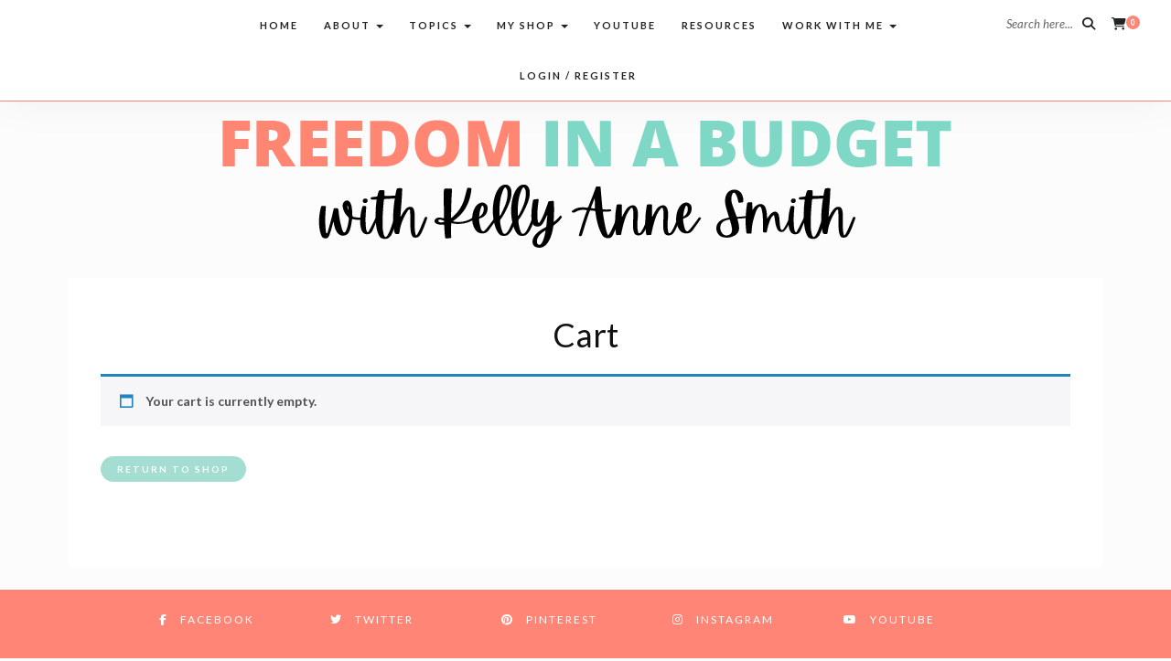

--- FILE ---
content_type: text/html; charset=utf-8
request_url: https://www.google.com/recaptcha/api2/aframe
body_size: 266
content:
<!DOCTYPE HTML><html><head><meta http-equiv="content-type" content="text/html; charset=UTF-8"></head><body><script nonce="sxomnnZbp-bT_H_DOu8bKQ">/** Anti-fraud and anti-abuse applications only. See google.com/recaptcha */ try{var clients={'sodar':'https://pagead2.googlesyndication.com/pagead/sodar?'};window.addEventListener("message",function(a){try{if(a.source===window.parent){var b=JSON.parse(a.data);var c=clients[b['id']];if(c){var d=document.createElement('img');d.src=c+b['params']+'&rc='+(localStorage.getItem("rc::a")?sessionStorage.getItem("rc::b"):"");window.document.body.appendChild(d);sessionStorage.setItem("rc::e",parseInt(sessionStorage.getItem("rc::e")||0)+1);localStorage.setItem("rc::h",'1769403375015');}}}catch(b){}});window.parent.postMessage("_grecaptcha_ready", "*");}catch(b){}</script></body></html>

--- FILE ---
content_type: text/css; charset=utf-8
request_url: https://freedominabudget.com/wp-content/themes/charlotte/css/main.css?ver=cc057d89d79ae724bba6a647d8b743ab
body_size: 9871
content:
/* 
Charlotte custom styles
*MAIN
*NAVIGATION
	*Main Menu
	*Dropdown
	*Menu Icons
*HEADER
	*Site Title
	*Header Slider
	*Promo Boxes
*CONTENT
	*Structure
	*Titles
	*Article
	*Blockquote
	*Thumbnail
	*Details
	*Tagcloud
	*Author Block
	*Navigation
	*Related Posts
	*Share Buttons
	*Animation
*WIDGETS
	*Common
	*Instagram
	*About Me
	*Recent Posts List
	*Caregory Recent Posts
	*Promo Post
	*Subscribe Form
	*Calendar
	*Footer
*ELEMENTS
	*Social Icons
	*Go top button
	*Search Form
	*Form Elements
	*Comments
*WOOCOMMERCE
	*Single
	*Tabs
	*Reviews
	*Buttons
	*Widgets
	*Account
	*Media Queries
*MEDIA QUERIES
*/


/*--------------- Jayme Custom --------------- */ 
.um-left .um-button {
    background: #a4ddd2 !important;
}

.um-left .um-button:hover {
    background: #ff8576 !important;
}

.go-top {
    z-index: 10000003;
}

.wpautoterms-footer {
    background-color: #ff8576;
    text-align: center;
}

.wpautoterms-footer a {
    color: #ffffff;
    font-size: 13px;
}

.navbar-nav>li {
    padding-right: 15px;
}

.yikes-easy-mc-form .yikes-easy-mc-submit-button {
    padding: 0 !important;
}

.wp-block-buttons .wp-block-button {
    display: inline-block;
    margin-right: 8px;
    width: 100%;
    margin-bottom: 15px;
}

.wp-block-buttons .wp-block-button .wp-block-button__link {
background-color: #a4ddd2 !important;
width: 100%;
padding: 0px 24px !important;
}

.wc-block-layout .wc-block-components-product-button .wc-block-components-product-button__button {
background-color: #a4ddd2 !important;
    padding: 0px 24px;
}

.wc-block-layout .wc-block-components-product-button .wc-block-components-product-button__button:hover {
background-color: #ff8577!important;
}

.formkit-form[data-uid="34fbad65d7"] .formkit-button > span, .formkit-submit > span {
    padding: 0px 24px !important;
}


/*--------------- MAIN --------------- */ 
	
html {
    width: 100%;
    height: 100%;
	margin:0;
	padding:0;
}
body {
    width: 100%;
	margin:0;
	padding:0;
	background:#fcfcfc;
		word-wrap: break-word;
	-ms-word-wrap: break-word;
}
img {
	max-width: 100%;
	height: auto;
}
p {
	padding: 5px 0;
}
a, .header-right .fa {
	-moz-transition:all .3s ease-in-out;
	-ms-transition:all .3s ease-in-out;
	-o-transition:all .3s ease-in-out;
	transition:all .3s ease-in-out;
}
iframe {
	width:100%; 
	border:none;
}
table {
    border-collapse: collapse;
    border-spacing: 0;
    line-height: 2;
    margin: 0 0 20px;
    width: 100%;
}
h1, .h1, h2, .h2, h3, .h3 {    
	margin-top: 5px;
    margin-bottom: 5px;
}
.aligncenter {
	text-align: center;
    margin: 0 auto;
	display:block;
}
.alignleft, .left {
	display: inline;
	float:left;
	margin-right:25px;
}
.alignright, .right {
	display: inline;
	float:right;
	margin-left:25px;
}
.screen-reader-text {
	clip: rect(1px, 1px, 1px, 1px);
	position: absolute !important;
	height: 1px;
	width: 1px;
	overflow: hidden;
}
.screen-reader-text:focus {
	background-color: #f1f1f1;
	border-radius: 3px;
	box-shadow: 0 0 2px 2px rgba(0, 0, 0, 0.6);
	clip: auto;
	color: #21759b;
	display: block;
	font-size: 0.875rem;
	font-weight: bold;
	height: auto;
	left: 5px;
	line-height: normal;
	padding: 15px 23px 14px;
	text-decoration: none;
	top: 5px;
	width: auto;
	z-index: 100000; 
}
.wp-caption {
	border: none;
	margin-bottom: 15px;
	max-width: 100%;
}
.wp-caption img[class*="wp-image-"] {
    display: block;
    margin: 0 !important;
    width: 100%;
}
.wp-caption-text {
	text-align: center;
}
.wp-caption .wp-caption-text {
	margin: 0;
}
.bypostauthor,
.sticky {
	display:block;
}
.btn-default {
	border:none;
}
.no-padding {
	padding:0 !important;
}
.centered {
	text-align:center;
}
.loader-body {
	position: fixed;
	display:none;
	left: 0px;
	top: 0px;
	width: 100%;
	height: 100%;
	z-index: 10001;
	background: #fff url(../img/circle.gif) 50% 50% no-repeat;
}
.clear-block {
	clear:both;
}
/*--------------- NAVIGATION ---------------*/
/* Main Menu */

.wpautoterms-footer {
    background-color: #ff8576;
    text-align: center;
}

.admin-bar .is-sticky  .top-main-menu  {
  top: 32px !important;
}
.top-main-menu  {
    min-height: 55px;
	line-height:51px;
	z-index:10000;
	box-shadow: 0 0 50px 0 rgba(0,0,0,0.05);
}
.is-sticky,
.is-sticky .top-main-menu {
	min-height:55px;
	width:100%;
}
.navbar-collapse .collapse .in {
	z-index:9999;
}
.navbar-toggle .fa {
    font-size: 16px;
	line-height:55px;
}
.navbar-nav > li {
    display: inline-block !important;
	float:none !important; 
	padding-right:15px !important;
}
.navbar-nav > li > a {  
	padding: 0px 5px;
    text-transform: uppercase;
	line-height:55px !important;
}
/* Dropdown */
.dropdown-menu {
	left:-1px;
}
.dropdown-menu li {	
	width:160px;
}
.dropdown-menu > li > a {
	display: block;
	clear: both;
	white-space: normal;
	padding: 12px !important; 
	letter-spacing:0;
}
.dropdown-menu > li:last-child > a {
	border-bottom:none;
}
.dropdown .fa {
	padding-left:5px;
}
/* Menu Icons */
.header-left,
.header-right {
	text-align:center;
	line-height:51px;
	height:55px;
	overflow:hidden;
}
.top-header-social .social-icons a {
    font-size: 16px;
}
.top-header-social a.social-icon {
	float: left;     
    width: 25px;
    margin-right: 10px;
}
.top-search-button {
	margin-right:15px;
}
.mobile-search-icon {
	display:none !important;
}
.search-icon-title {    
	font-style: italic;
    padding-right: 10px; 
	font-size: 13px;
	opacity:0.7;
}
.cart-contents {
	position:relative;
}
.cart-contents .fa {
	margin-right:15px;
}
.top-shop-count {
	font-size: 9px;
    color: #fff;
    width: 15px;
    height: 15px;
    line-height: 15px;
    text-align: center;
    border-radius: 50%;
    position: absolute;
    top: 0px;
    right: 0px;
    font-family: Open Sans;
    font-weight: bold;
}
/*--------------- HEADER ---------------*/
/* Site Title */
.header-wrapper {
	position:relative;
	padding-bottom:0px;
	background:none;
}
.site-description {    
    width: auto;
    display: inline-table;
}
.header-image img {
	width:100%;
}
/* Header Slider */
.wrapper-slider-content {
	display:none; -moz-transition:all .3s ease-in-out;
	-ms-transition:all .3s ease-in-out;
	-o-transition:all .3s ease-in-out;
	transition:all .3s ease-in-out;}
.wrapper-slider-content.owl-loaded {
	display:block; -moz-transition:all .3s ease-in-out;
	-ms-transition:all .3s ease-in-out;
	-o-transition:all .3s ease-in-out;
	transition:all .3s ease-in-out;}
.wrapper-classic-content {padding:0 35px;}
	
#home_carousel3 .owl-item .slide-overlay {
	background:rgba(255,255,255,0.3)
}
#home_carousel3 .owl-item.active.center .slide-overlay {
	background:rgba(0,0,0,0.3)
}
#home_carousel3  .owl-item.active.center .slide-overlay:hover {
	background:rgba(0,0,0,0.6)
}
.owl-item .slide-overlay {
	background:rgba(0,0,0,0.3)
}
.owl-item .slide-overlay:hover {
	background:rgba(0,0,0,0.6)
}
#home_carousel .owl-item   .item-image{    
	max-height: 580px;
    overflow: hidden;
}
.item-block {  
	height: 100%;
    display: table;
    vertical-align: middle;
    position: relative;
    z-index: 3;
    margin: 0 auto;
}
#home_carousel .item-block { 
max-width:60%;
}
#home_carousel2 .item-block {
	max-width:70%;
}
#home_carousel3 .item-block { 
	max-width:80%;
}
#home_carousel4 .item-block { 
	max-width:80%;
}
.item-desc  .post-content {  
	width: 100%;
    margin: 0px auto;
}
.owl-item   .item-image{    
	max-height: 580px;
    overflow: hidden;
}
#home_carousel .item-desc  .post-content {  
    padding: 35px 50px;
}
#home_carousel2 .item-desc  .post-content {
	 padding: 25px 50px;
}
#home_carousel3 .item-desc  .post-content,
#home_carousel4 .item-desc  .post-content {  
    padding: 20px 20px;
}
.slide-overlay {
	position:absolute;
	width:100%;
	padding:0px;
	top: 0px;
	right: 0px;
	bottom: 0px;
	bottom: 0px;
	opacity:1;
	overflow:hidden;
	content: '';
	-webkit-transition:all .5s ease-in-out;
	-moz-transition:all .5s ease-in-out;
	-ms-transition:all .5s ease-in-out;
	-o-transition:all .5s ease-in-out;
	transition:all .5s ease-in-out;
}
 .item-desc  {     
	vertical-align: middle;
	display: table-cell;  
    padding: 0 15px;
}
.slider-entry-title {    
	margin: 5px 0 20px;
}
.header-slider .read-more {
	margin-bottom:0;
}
.header-slider .slider-entry-title a, 
.header-slider .entry-cat a {
	color:#fff;
}
.owl-prev, .owl-next {
    font-size: 18px;
    width: 40px;
    height: 40px;
    text-align: center;
    position: absolute;
    top: 50%;
    margin-top: -20px;
    line-height: 38px;
    color: inherit;
}
.owl-prev {
	left:35px;  
	-webkit-transition: left 500ms;
    -moz-transition: left 500ms;
    -ms-transition: left 500ms;
    -o-transition: left 500ms;
    transition: left 500ms;
}
.owl-next {
	right:35px;  
	-webkit-transition: right 500ms;
    -moz-transition: right 500ms;
    -ms-transition: right 500ms;
    -o-transition: right 500ms;
    transition: right 500ms;
}
.owl-carousel:hover .owl-prev {
    left:50px;
}
.owl-carousel:hover .owl-next {
    right:50px;
}
.owl-nav .fa {
    margin-right: 0px;
}
.owl-dots {
	margin-top:15px;
}
 .owl-dot {
    width: 10px;
    height: 10px;
	display: inline-block;
	margin-right:10px;
	margin-top:15px;
	border-radius:50%;
	background:rgba(0,0,0,0.6);
 }
/* Promo Boxes */
.info-blocks-item .item-desc  .post-content {   
	padding: 5px 35px;
	background:#fff;
	border-radius:25px;
}
.info-blocks-item  .slide-overlay {
	background:rgba(0,0,0,0.2)
}
.info-blocks-item {
	position:relative;
	overflow:hidden;
}
.info-blocks-item h3 {    
	text-transform: uppercase;
}
/*--------------- CONTENT ---------------*/
/* Structure */
.main-container {
	margin-bottom:25px;
}
.header-right .input-group-btn,
.related-thumb .owl-controls,
.top-header-social span {
	display:none;
}
.navbar-nav,
.related-title, 
.comment-reply-title, 
.widget-title,
.comments-title,
.null-instagram-feed .clear,
.widget_calendar table,
.charlotte_social p,
.go-top,
.aboutme-widget,
.owl-controls,
.adv-before-container,
.adv-after-container,
.entry-thumbnail,
.page-title
 {
	text-align:center;
}
.widget-title, 
.related-title, 
.comment-reply-title, 
.commentlist .comments-title,
.relatedposts,
.title-header,
.adv-before-container,
.adv-after-container,
.error-404, 
.comment-respond, 
.commentlist, 
.single-related 
.previous_posts_link, 
.next_posts_link,
.comment,
.archive-author-block {
	 margin-bottom:25px;
}
.owl-prev, 
.owl-next {
	background:#fff;
}
.comment-respond, 
.commentlist, 
.single-related {
	padding-top:25px !important;
}
.subscribe-widget-container {
	margin-bottom:50px; 
}
.header-slider, 
.header-image, 
.info-blocks,
.no-result {
	 margin-bottom:60px;
}
/* Titles */
.entry-title {
	padding:5px 0 !important;
}
.entry-title a, .entry-title  {
	-ms-word-wrap: break-word;
	word-wrap: break-word;
	margin:0px 0 6px;
}
.widget-title {
	padding:12px 0; 
	position: relative; 
}
.title-header {
	position: relative; 
	padding:15px 0 10px; 
}
.tags-title {
    padding: 5px 15px;
    margin: 0px 10px 10px 0px;
    display: inline-block;
    color: inherit;
    border-radius: 0;
    color: #fff;
}
.related-title, 
.comment-reply-title, 
.commentlist .comments-title  {
	position: relative; 
	padding:5px; 
}
.widget-title h3, 
.relatedposts h3, 
.comment-reply-title,
.commentlist .comments-title  { 
	text-transform:uppercase;
	margin:0;
}
/* Article */
article.blog {
	margin-bottom:35px;
}
article.blog  p {
	padding:0 0 10px;
}
.full-content {    
	text-align: initial;
}
.single .col-md-10 article .single-entry-thumbnail img {
	width:100%;
}
article.has-post-thumbnail .post-content-block {
	padding-top:35px;
}
article.has-post-thumbnail .post-header  {
	padding:35px 15px 10px ;
}
.single  .post-header  {
	padding:0px 15px 15px !important;
}
.blog .entry-content {
	padding:0 10px;
}
.single-entry-content {
	margin-bottom:45px;
}
.single .entry-content p {
	margin-bottom:15px;
}
.single-entry-content h1, .comm-text h1,
.single-entry-content h2, .comm-text h2,
.single-entry-content h3, .comm-text h3,
.single-entry-content h4, .comm-text h4,
.single-entry-content h5, .comm-text h5,
.single-entry-content h6, .comm-text h6 {
	font-style:normal; 
	font-family: inherit;
	letter-spacing: 1px;
}
.single-entry-content h1, .comm-text h1 {
	font-size:34px; 
	line-height:44px;
}
.single-entry-content h2, .comm-text h2 {
	font-size:28px; 
	line-height:38px;
}
.single-entry-content h3, .comm-text h3 {
	font-size:24px; 
	line-height:34px
}
.single-entry-content h4, .comm-text h4 {
	font-size:18px; 
	line-height:28px;
}
.single-entry-content h5, .comm-text h5 {
	font-size:16px; 
	line-height:26px;
}
.single-entry-content h6, .comm-text h6{
	font-size:15px; 
	line-height:24px;
	
}
/*  --------- List  */
.content-list-block {
	padding:0 0 0 35px !important;
}
.content-list header {
	padding-bottom:5px;
}
/*  --------- Grid  */
#content .blog.col-md-6:nth-of-type(2n+1),
#content .blog.col-md-4:nth-of-type(3n+1) {
	clear:both;
}
/* --------- Sticky Post*/ 
.post-sticky-icon, 
.post-sticky-label,
.blog.sticky.has-post-thumbnail .post-sticky-label {
	display:none;
}
.blog.sticky.has-post-thumbnail .post-sticky-icon,
.blog.sticky .post-sticky-label {
	display:block;
}
.post-sticky-label {margin-top:15px;margin-bottom:15px;}
.post-sticky-icon span,
.post-sticky-label span {
    color: #fff;
	padding: 5px 15px;
    letter-spacing: 1px;
    font-size: 12px;
    font-weight: bold;
    font-family: Raleway;
}
.post-sticky-icon {
	margin-top: 35px;
    margin-right: -39px;
	position: absolute;
    top: 0;
    right: 0;
	-webkit-transform: rotate(90deg);
	-moz-transform: rotate(90deg);
	-ms-transform: rotate(90deg);
	-o-transform: rotate(90deg);
	transform: rotate(90deg);
}
/* --------- Gallery Post*/
article .gallery {
	padding:15px;     
	font-size: 12px;
}
article .gallery {
	padding:15px;
}
.gallery .gallery-item {
    margin-top: 0px !important;
	padding: 5px;
}
.gallery img {
    border: none !important;
}
.gallery-caption, .wp-caption-text {
	background:#eee;
	border-top:none;
    padding: 5px;
	font-size: 12px;
	font-style:italic;
}
.single-format-gallery .gallery {
	display:none !important;
}
/* Blockquote */
article p img,
.quote-source {
	padding:15px 0;
}
blockquote p {
	margin-bottom:0 !important;
	font-family:Droid Serif;
	font-style:italic;
}
blockquote {    
    padding: 25px; 
	margin:25px;
	 quotes: "\201C""\201D""\2018""\2019";
}
blockquote, .quote-source {
    font-size: 15px;
    line-height: 30px;
}
blockquote p {
	margin-left:40px;
}
blockquote:before {
	content: open-quote;
    font-family: FontAwesome;
    position: absolute;
    font-size: 56px;
    margin-top: 18px;
}
.quote-source	{    
	font-family: Droid Serif;
    font-style: italic;
    font-size: 18px;
    line-height: 32px;
}
/* Thumbnail */
.entry-thumbnail {
    display: block;
    position: relative;
    overflow: hidden;
}
.entry-thumbnail  img {
	height: auto;
    max-width: 100%;
	vertical-align: middle;
}
.blog-post-carousel img {
	width:100% !important;
}
.blog .entry-thumbnail img {
	-webkit-transition:all .5s ease-in-out;
	-moz-transition:all .5s ease-in-out;
	-ms-transition:all .5s ease-in-out;
	-o-transition:all .5s ease-in-out;
	transition:all .5s ease-in-out;
}
.blog .entry-thumbnail img:hover  {
	-webkit-transform:scale(1.05); 
    -moz-transform:scale(1.05); 
    -ms-transform:scale(1.05); 
    -o-transform:scale(1.05); 
     transform:scale(1.05);
}
.single .post_format-post-format-video .entry-thumbnail-standard,
.single .post_format-post-format-audio .entry-thumbnail-standard,
.single .post_format-post-format-gallery .entry-thumbnail-standard
{display:none}
/* Details */
.post-format-icon {    
	position: absolute;
    top: 15px;
    right: 15px;
    color: #fff;
	width: 35px;
    height: 35px;
    line-height: 35px;
	font-size:12px;
	background:rgba(0,0,0,0.3);
	border-radius:50%;
}
.entry-meta  {
	margin-bottom:10px;
}
.entry-cat {
	line-height:12px;
}
.entry-cat a {
	margin-bottom:3px;
    display: inline-block;
    text-transform: uppercase;
}
.entry-cat a:after {
    content: '/';
    margin-left: 3px;
}
.entry-cat a:last-child:after {
	content:none;
}
.blog .post-details  {
	margin-bottom:0px;
	margin-top:25px;
}
.blog .post-details .post-details-comm {
	text-align:left; 
	line-height:32px;
	    padding-bottom: 0 !important;
}
.post-details .post-details-comm {
	text-align:left; 
}
.post-details .post-details-comm span {
	margin:0;
}
.post-details .count-post-view .fa-eye {
	margin-left:15px;
}
.single .author-block, #post-nav, 
.single .post-details  {
	margin-bottom:25px;
	margin-top:0
}
.wrapper-archive-block .author-block {
	margin-bottom:25px;
}
.count-post-view {
	text-align:right;
}
.read-more {
	margin:15px 0 25px;
}
.read-more a {
    text-transform: uppercase;
    padding: 10px 18px;
	color:#fff !important;
    border-radius: 30px;
}
.signature-block img {
	padding-top:10px;
}
/* Tagcloud */
.tags-title {
	color:#fff !important;
	font-weight: bold;
    letter-spacing: 1px;
}
.widget .tagcloud a , .tagcloud a,  .tags-title {
	padding: 2px 15px;
	display: inline-block;
	color: inherit;
	background:#f3f3f3;
	font-size:12px !important;
}
.widget .tagcloud a {
    margin: 0px 5px 10px 0px;
    border-radius: 25px;
}
.tagcloud a,  .tags-title {
    margin: 0px 10px 10px 0px;
}
/* Author Block */
.author-block {
    padding: 15px;
}
.authorbox {
    padding: 15px;
    border: 1px solid #e7e7e7;
}
.authorbox h2 {
	margin:5px 0;
}
.bypostauthor cite span {
	color: #fff;
	background-image: none;
	border-radius: 2px;
	box-shadow: none;
	padding: 0;
}
.author-label {  
    font-size: 9px;
    color: #fff;
    padding: 2px 7px;
    letter-spacing: 1px;
    border-radius: 2px;
	font-family: Lato;
    font-weight: bold;
}
p.authordescription {
	margin-bottom:0 !important;
}
/* Navigation */
#post-nav {
	position: relative; 
	letter-spacing:0 !important;
}
#post-nav h6 {
	margin:0;
}
#post-nav p {padding:0}
#post-nav .meta-nav {
	font-weight:bold;
}
.blog-nav {
	padding:0 15px;
}
.wp-pagenavi {
    text-align: center;
    width: 100%;
    display: block;
	margin-bottom:25px;
}
.page_navi .fa {
	margin:0;
}
.blog-nav, .comments-nav {
	padding-bottom:15px;
	text-align:center;
	line-height: 45px;
	position:relative;
	clear:both;
}
.post-previous a, .post-next a  {
	font-family: Droid Serif;
	font-style:italic;
	font-size:13px;
	word-wrap: break-word;
	-ms-word-wrap: break-word;
}
.post-previous {
	text-align:left;
}
.post-next {
	text-align:right;
}
.prev.page-numbers,
.next.page-numbers {
	border:none;
}
.post-previous a, 
.post-next a, 
.page-numbers li span { 
	font-weight: normal;
}
.previous_posts_link, 
.next_posts_link {
	line-height:38px;
    text-align: center;  
}
.previous_posts_link a:hover, 
.next_posts_link a:hover {
	color:#fff ;
}
.previous_posts_link a, 
.next_posts_link a,
.pages-nav a,
.wp-pagenavi .current {
	color:#fff;
}
.wp-pagenavi a, a.page-numbers, 
span.page-numbers.dots  {
	padding: 10px 15px;
    margin: 0 3px 5px;
	font-weight:bold;
	border-radius:50%;
}
.pages-nav a {
	padding: 5px 10px;
}
.wp-pagenavi .current, 
.page-numbers.current { 
	padding: 10px 15px;
	border-radius:50%;
}
/* Related Posts */
.relatedposts {
	margin-left: -15px;
    margin-right: -15px;
}
.relatedposts header {
	padding: 15px 0;
}
.relatedposts h4 {
	margin-top:0;
}
/* Share Buttons */
.charlotte-social-sharing {font-size:13px;}
.single .charlotte-social-sharing span {
	display:none
}
.single .charlotte-social-sharing {
    margin: 0px;
    text-align: center;
    padding: 10px 0;
}
.single .charlotte-link {
    font-size: 13px;
    display: inline-block;
    margin-right: 15px;
    width: 40px;
    height: 40px;
    line-height: 40px;
    border-radius: 50%;
    text-align: center;
    color: #fff !important;
}
.charlotte-social-sharing {
    margin: 0px;
	text-align: right;
}
.charlotte-social-sharing span {
  font-size: 14px;
	padding-right:12px;
	color:#111;
}
a.charlotte-link {
    font-size: 13px;
    display: inline-block;
    background: #f2f2f2;
    margin-right: 10px;
    width: 32px;
    height: 32px;
    line-height: 32px;
    border-radius: 50%;
    text-align: center;
}
.charlotte-link:last-child {
	margin-right:0 !important;
}
.pin-share-post-overlay {	
	position:absolute; 
	padding:0px;
	top: 15px;
	left: 15px;
	color:#fff;
	opacity:0;
	overflow:hidden;
	content: '';
	-webkit-transition:all .5s ease-in-out;
	-moz-transition:all .5s ease-in-out;
	-ms-transition:all .5s ease-in-out;
	-o-transition:all .5s ease-in-out;
	transition:all .5s ease-in-out;
}
.pin-share-post-overlay .charlotte-pin-overlay {
	width:45px; 
	height:45px; 
	line-height:48px; 
	border-radius:50%; 
	text-align:center;
}
.charlotte-pin-overlay a {
	font-size:16px; 
	color:#fff !important;
}
.charlotte-pin-overlay a .fa {
	margin-right:0px;
}
.charlotte-pin-overlay:hover {	
	-webkit-transition:all .5s ease-in-out;
	-moz-transition:all .5s ease-in-out;
	-ms-transition:all .5s ease-in-out;
	-o-transition:all .5s ease-in-out;
	transition:all .5s ease-in-out;
}
.entry-thumbnail:hover .pin-share-post-overlay {
	opacity:1;
	-webkit-transition:all .5s ease-in-out;
	-moz-transition:all .5s ease-in-out;
	-ms-transition:all .5s ease-in-out;
	-o-transition:all .5s ease-in-out;
	transition:all .5s ease-in-out;
}
/* Animation */
.animated{
	-webkit-animation-fill-mode:both;
	-moz-animation-fill-mode:both;
	-ms-animation-fill-mode:both;
	animation-fill-mode:both;
	-webkit-animation-duration:1s;
	-moz-animation-duration:1s;
	-ms-animation-duration:1s;
	animation-duration:1s;
}
.fadeInUp {
-webkit-animation-name: fadeInUp;
-moz-animation-name: fadeInUp;
animation-name: fadeInUp;
}
@-webkit-keyframes fadeInUp {
0% {
opacity: 0;
-webkit-transform: translateY(20px);
} 100% {
opacity: 1;
-webkit-transform: translateY(0);
}
}
@-moz-keyframes fadeInUp {
0% {
opacity: 0;
-moz-transform: translateY(20px);
}
100% {
opacity: 1;
-moz-transform: translateY(0);
}
}
@keyframes fadeInUp {
0% {
opacity: 0;
transform: translateY(20px);
}
100% {
opacity: 1;
transform: translateY(0);
}
}
/*--------------- WIDGETS ---------------*/
/* Common */
.widget {   
    padding-bottom: 10px;
	margin-bottom:35px;
}
.subscribe-widget-container .widget:last-child	{
	margin-bottom:0 !important;
	padding-bottom:0 !important;
}
.subscribe-widget-container .charlotte_custom_widget.widget
{
	margin:15px 0 25px;
}
.widget-title {
    text-transform: uppercase;
}
.widget ul {
	list-style:none;
	padding:0;
	margin:0;
}
.widget ul li {
	padding: 10px 15px;
}
.widget ul li:last-child {
	border-bottom:none;
}
.widget form {
	margin:0;
	width:100%;
	display:inline-block;
}
.widget ul li:nth-child(2n) {
    background: #f2f2f2;
}
.cat-item {
    color: #868686;
}
.cat-item a {
	font-weight:initial;
}
.subscribe-widget-container .row#recent-post-widget-overlay{
	margin-left:-15px;
	margin-right:-15px;
}
.row#recent-post-widget-overlay,
.row#recent-categories-list {
	margin-left:0px;
	margin-right:0px;
}
.widget.widget_nav_menu ul li {
    padding: 10px 0;
    text-transform: uppercase;
}
/* Instagram */
.woocommerce .instagram-widget-container {display:none}
.instagram-widget-container .widget-title {
	background:#f3f3f3;
}
.instagram-widget-container .widget-title h3 {
	font-size:14px !important;
}
.instagram-widget-container {
    padding: 0;
    margin-bottom: 0px;
}
.instagram-widget-container .widget {
	margin-bottom:0px;
	padding-bottom:0;
}
.instagram-widget-container .widget-title {
	margin-bottom:0;
	    padding: 20px 0;
}
.instagram-pics{
	width:100%;
	display:inline-block;
	margin:0;
}
.instagram-pics li {
	display:inline-block;
	border-bottom:none !important;
}
.instagram-size-thumbnail li {
	width: 8.33333333333333%;
}
.instagram-size-small li {
	width: 12.5%;
}
.instagram-size-large li {
	width: 33.3%;
}
.instagram-size-original li {
	width: 100%;
}
.null-instagram-feed ul li {
	padding:0px;
}
.null-instagram-feed {
	position:relative;
}
.null-instagram-feed p.clear a	{
    text-transform: uppercase;
    letter-spacing: 1px;
    font-weight: bold;
}
.null-instagram-feed p.clear {
	background: #fff;
    position: absolute;
    left: 50%;
    width: 200px;
    margin-left: -100px;
    z-index: 99999;
    top: 52%;
	padding: 7px 0;
}
/* About Me */
.aboutme-content {
	position:relative;
	padding:0 5px;
}
.aboutme-content p {
	padding:15px 0;
}
.aboutme-image {
	padding: 0px;
	border-radius:50%;
	margin-bottom:5px;
}
/* Recent Posts List */
.charlotte-list-post.col-md-12, 
.charlotte_recent .col-md-12 {
	padding:0 !important;
	line-height: 20px;
}
.recent-post-thumb, 
.post-thumbnail {
	position:relative;
}
.recent-posts-list-title {
	padding-top:10px;
}
.desc-list-post {        
	margin-bottom:10px;
}
.charlotte-list-post.col-md-12:last-child .desc-list-post {
	margin-bottom:0;
	border-bottom:none;
}
.recent-post-thumb img {
	width: 90px;
    float: right;
    margin-left: 15px;
    margin-bottom: 15px;
    border-radius: 50%;
}
.recent-post-thumb .count {
    top: 0;
    color: #fff;
    font-weight: bold;
    height: 30px;
    text-align: center;
    width: 30px;
    position: absolute;
    line-height: 24px;
    right: 0;
    z-index: 9999;
    font-size: 12px;
    border-radius: 50%;
    border: 3px solid #fff;
}
/* Caregory Recent Posts*/
.charlotte_recent_posts.charlotte_custom_widget {
	margin-bottom:15px;
}
.recent-post-overlay {
	margin-bottom:15px;
}
#recent-post-widget-overlay .related-overlay {
    bottom: 0;
    right: 0;
    left: 0;
    text-align: center;
    position: relative;
    margin: 0 auto;
}
.related-overlay {
	padding:15px 15px 10px;
}
.no-thumb {
	margin-bottom:35px;
}
.charlotte_recent_posts .col-md-12 {
	padding:0;
}
.col-md-12.recent-post-overlay:last-child {
	margin-bottom:0;
}
.item-desc-post h4 {
	margin:0;
}	
/* Promo Post */
.promo-post-overlay {
	position:relative;
}
.promo-post-overlay  .slide-overlay	{   
	background: rgba(255,255,255,0.4);
}
.promo-post-overlay h2 {
	font-size:26px; 
	line-height:32px;
}
.promo-post-overlay .read-more {
	margin-bottom:0;
}
/* Subscribe Form */
.mc4wp-form {    
    padding: 30px 25px;
}
.mc4wp-form input, 
.mc4wp-form select, 
.mc4wp-form textarea {
	background:#fff;
}
.mc4wp-form  h1, 
.mc4wp-form  h2, 
.mc4wp-form  h3,
.mc4wp-form  h4,
.mc4wp-form  h5,
.mc4wp-form  h6    {
	margin:0px;
	font-size:16px;
	letter-spacing:1px;
}
.mc4wp-form  p {
	margin:0px;
	padding:0px;
}
/* Calendar */
.widget_calendar table {
	width:100%;
}
.widget_calendar caption,
.widget_calendar table td {
	padding:5px 0;
}
/* Footer */
.footer {
	padding:35px 0;
}
.footer .widget:last-child {
	margin-bottom:0;
}
.footer .col-md-12 .widget_nav_menu .menu  li {
	display:inline-block;    
	text-transform:uppercase; 
	padding: 5px 25px 0;
}
.footer-logo img {
    margin-bottom: 50px;
    margin-top: 35px;
}
.copyright {
    background: #ff8576 !important;
    color: #ffffff;
}
.copyright p {
	padding:10px 0px;
}
/*------------- ELEMENTS ------------*/
/* Social Icons */
.social-icon-slug {
	display:none;
}
.widget .social-icons {
	font-family:Open Sans;
	text-align:center;
}
.widget .social-icons a {
	background:#e7e7e7; 
	font-size:16px;
}
.follow-desc {
	margin-bottom:10px;
	padding-top:0;
}
.social-icons p {
	margin:0;     
	padding: 0;
	display:inline-block;
}
.social-icon .fa {
	margin:0;
}
.widget a.social-icon {
	display: inline-block;
    padding: 0;
	width: 45px;
    height: 45px;
    line-height: 45px;
    margin:7px 3px;
	    border-radius: 50%;
}
.widget a.social-icon::last-child {
	margin-right:0;
}
.widget  .social-icons a {
    text-transform: uppercase;
}
.footer-social-block {
	height: 65px;
    line-height: 65px;
	font-size: 12px;
	background: #ff8576
}
.footer-social-block .social-icon-slug {
	letter-spacing: 2px;
	text-transform: uppercase;
}
.footer-social-block .social-icon .fa {
	float:left; 
	padding-right:15px;
	line-height: 65px;
}
.footer-social-block .social-icons a {
	color:#ffffff;
}
/* Go top button */
.go-top {
	position: fixed;
	bottom: 1.9em;
	z-index:10000;
	text-decoration: none;
	color: #ffffff;
	font-size: 12px;
	width:4em;
	height:4em;
	line-height:4em;
	display: none;
	right:5%;
	border-radius:50%;
}
.go-top .fa { 
	margin-right:0;
}
.go-top:hover {border:none}
/* Search Form*/
.full-screen-search,
.full-screen-search button,
.full-screen-search button.close,
.full-screen-search form,
.full-screen-search form div,
.full-screen-search form div input,
.full-screen-search form div input.search {
    font-family: Arial, sans-serif;
    background:none;
    border:0 none;
    border-radius:0;
    -webkit-border-radius:0;
    -moz-border-radius:0;
    float:none;
    font-size:100%;
    height:auto;
    letter-spacing:normal;
    list-style:none;
    outline:none;
    position:static;
    text-decoration:none;
    text-indent:0;
    text-shadow:none;
    text-transform:none;
    width:auto;
    visibility:visible;
    overflow:visible;
    margin:0;
    padding:0;
    line-height:1;
    box-sizing:border-box;
    -webkit-box-sizing:border-box;
    -moz-box-sizing:border-box;
    -webkit-box-shadow:none;
    -moz-box-shadow:none;
    -ms-box-shadow:none;
    -o-box-shadow:none;
    box-shadow:none;
    -webkit-appearance:none;
    transition: none;
    -webkit-transition: none;
    -moz-transition: none;
    -o-transition: none;
    -ms-transition: none;
}
.full-screen-search {
    display: none;
    position: fixed;
    z-index: 999998;
    top: 0;
    left: 0;
    width: 100%;
    height: 100%;
    background: rgba(0,0,0,0.4);
}
.full-screen-search form {
    position: relative;
    width: 100%;
    height: 100%;
}
.full-screen-search button.close {
    position: absolute;
    z-index: 999999;
    top: 35px;
    right: 35px;
    font-size: 30px;
    font-weight: 300;
    color: #fff;
    cursor: pointer;
}
.full-screen-search form div {
    position: absolute;
    width: 50%;
    height: 100px;
    top: 50%;
    left: 50%;
    margin: -50px 0 0 -25%;
}
.full-screen-search form div input::-webkit-input-placeholder { 
    font-family: Arial, sans-serif;
    color: #ccc;
}
.full-screen-search form div input:-moz-placeholder { 
    font-family: Arial, sans-serif;
    color: #ccc;
}
.full-screen-search form div input::-moz-placeholder { 
    font-family: Arial, sans-serif;
    color: #ccc;
}
.full-screen-search form div input:-ms-input-placeholder { 
    font-family: Arial, sans-serif;
    color: #ccc;
}
.full-screen-search form div input {
    width: 100%;
    height: 100px;
    background: #eee;
    padding: 20px;
    font-size: 40px;
    line-height: 60px;
}
/* Form Elements*/
input, button, select, textarea {
    line-height: 45px;
    height: 45px;
    padding: 0 15px;
	background: #f7f7f7;
	color:#636363
}
button, button:focus, button:active  {
	background: none;
	border: none;  
	outline: none; 
	width: auto;
}
input[type="radio"], input[type="checkbox"] {
    height: inherit;
    width: initial;
    margin-top: 10px;
}
html input[type="button"], 
input[type="reset"], 
input[type="submit"],
button[type="submit"] {
	font-family: Lato;
    -webkit-appearance: button;
    cursor: pointer;
	color:#fff;
	width:100%;
    text-transform: uppercase;
    height: 45px;
    letter-spacing: 1px;
    font-size: 12px;
	border:none;
	font-weight:bold;
	border-radius:35px;
	-moz-transition:all .3s ease-in-out;
	-ms-transition:all .3s ease-in-out;
	-o-transition:all .3s ease-in-out;
	transition:all .3s ease-in-out;
}
#searchsubmit {
	width:100%;
}
form, form p {
	margin:0 auto;
}
form textarea {
	margin:10px 0;
	height:150px;
	border:none;
	width:100%;
	outline: none;
	padding:15px;
}	
input {
  font-weight: 300;
  width: 100%;
  padding-left: 7px;
  font-size: 14px;
  margin: 5px 0;
}
input:focus {
  outline: none;
  box-shadow: none;
}
label {width:100%}
.twitter-tweet {
	margin-top:0 !important;
}
/* Comments */
form.comment-form  input, 
form.comment-form textarea {
	background:#f7f7f7; 
}
.form-group.row {    
	margin-right: -15px;
    margin-left: -15px;
} 
.form-group {
	margin-bottom:0;
}
.comment-reply-link {
  text-decoration:underline;
  letter-spacing:1px;
}
.comment-reply-title small {
	font-size: 9px;
    font-weight: bold;
}
#comments .comment-navigation {
	margin-bottom: 0;
}
#comments .comment-navigation-below {
	margin-bottom: 20px;
	margin-top: 15px;
}
#submit {
	width:auto;
	padding: 0 25px;
}
 #reply-title, #comments {    
    margin: 0 auto 15px;
}
.comments {    
	padding-bottom: 15px !important; 
}
.comm-replay {text-align:right;}
ul.commentlist-block   {
	list-style: none;
	padding: 0;
	margin-bottom:0
}
.comment-single {
	margin-bottom:15px; 
	padding:15px 0;
}
.commentlist-block .children .comment {
	padding: 15px 15px 0;
	border-bottom:none;
}
.comment:last-child, .comment-single:last-child {
	margin-bottom: 0;
    border-bottom: none;
}
.comment-author {
	float: left;
    display: table-cell;
    width: 80px;
    margin-right: 20px;
}
.comm-meta h6 {
	display:inline-block; 
	margin:0;
}
h6.com-author {
    text-transform: uppercase;
    letter-spacing: 1px;
	padding-right:7px;
}
time {    
	font-size: 13px;
}
ul .children {
	margin:0;
    list-style: none;
	padding-left:2%;
}
.comment-meta {
	font-weight:normal;
}
.comments-caption {
	padding: 15px 0;
}
.comments-caption, 
.commentlist, 
.comment-respond {
	max-width:1170px; 
}
.form-control {
	border-radius:none !important;
}
.form-group input, .form-group textarea  {
	margin:15px 0;
}
.form-group.comment-info {  
	padding-right: 15px !important;
}
.com-author  { 
	font-weight:bold;
}
.comment-author img {
	border-radius: 50%;
}
.comment-respond {
	clear:both;
	margin-bottom:25px;
}
.comment-respond {
	padding:0;
	display: inline-block;
    width: 100%;
}
.comm-meta {line-height:24px}
.comm-date {
	padding-right:10px;
}
.entry-ed {
	float:right;
}
.authorphoto img {
	border-radius:50%;
}
/*--------------- WOOCOMMERCE --------------- */ 
/* Single */
.woocommerce div.product div.images, 
.woocommerce div.product div.summary {
	margin-bottom:0;
}
.woocommerce-product-details__short-description,
.woocommerce div.product form.cart,
.product_meta
{
	margin-top:15px !important;
}
.woocommerce div.product .product_title {
	padding:0 !important;
}
.woocommerce .woocommerce-ordering select {
    vertical-align: top;
    height: 35px;
}
.woocommerce div.product .product_meta>* {
    display: block;
	padding-bottom:5px;
}
.woocommerce ul.products li.product .onsale {
    top: 10px;
    right: 10px;
}
.woocommerce .star-rating {
	width:90px;
}
h4.woo-product-title {    margin-top:25px; text-transform: uppercase;
    letter-spacing: 1px !important;
}
.woocommerce div.product .woocommerce-product-rating {
	margin:5px 0;
}
.woocommerce .products .star-rating {
    margin: 10px auto;
    text-align: center;
}
.woocommerce .star-rating::before, .woocommerce .star-rating span {
	letter-spacing:5px;
	font-size:12px;
}
.woocommerce ul.cart_list li img, .woocommerce ul.product_list_widget li img {
	margin-left:0
}
.related.products .add_to_cart_button {
	display:none;
}
.woocommerce .quantity .qty {
    padding: 10px 4px;
    margin-right: 0px;
    width: 4em;
	height: 40px;
}
.woocommerce div.product div.images.woocommerce-product-gallery {
    margin-bottom: 35px;
}
.woocommerce-product-gallery__wrapper {
	text-align:center;
}
.woocommerce div.product div.images .woocommerce-product-gallery__image:nth-child(n+2) {
    width: 18%;
    display: inline-block;
    padding: 10px 5px 0;
}
.woocommerce div.product p.price, .woocommerce ul.products li.product .price {
    padding: 0;
    font-size: inherit;
	font-weight: bold;
}
.woocommerce-Price-amount.amount:first-child {
	padding-right:10px;
}
.woocommerce ul.products[class*=columns-] li.product, 
.woocommerce-page ul.products[class*=columns-] li.product {
	margin-bottom:35px;
	text-align:center;
}	
.woocommerce ul.products li.product .onsale,
.woo-content .onsale {
	z-index:1001;
	padding:2px 10px;
}
.woocommerce ul.products li.product .onsale {
	margin:0;
}
.woocommerce .onsale, .woocommerce span.onsale {
    position: absolute;
    top: 20px;
    padding: 5px 15px;
    color: #fff;
    -webkit-box-shadow: 0 1px 0 rgba(255, 255, 255, 0.15) inset, 0 2px 3px rgba(0, 0, 0, 0.05);
    box-shadow: 0 1px 0 rgba(255, 255, 255, 0.15) inset, 0 2px 3px rgba(0, 0, 0, 0.05);
	border-radius:0%;
	margin:0;
	line-height:2em ;
	min-height: 2em;
}
.related.products .widget-title {
	text-align:center; 
	margin-top:25px;
}
.woocommerce nav.woocommerce-pagination ul,
.woocommerce nav.woocommerce-pagination ul li {
	border:none;
}
.woocommerce nav.woocommerce-pagination ul li span,
.woocommerce nav.woocommerce-pagination ul li a {    
	padding: 12px 15px;
    border-radius: 50%;
	margin: 0 3px 5px;
	font-weight:bold;}
/* Tabs */
.woocommerce-tabs {
	padding-top:25px
}
.woocommerce div.product .woocommerce-tabs .panel {
	margin:0; 
	padding-top:10px !important;
}
.woocommerce div.product .woocommerce-tabs ul.tabs li, 
.woocommerce div.product .woocommerce-tabs ul.tabs::before, 
.woocommerce div.product .woocommerce-tabs ul.tabs li::after, 
.woocommerce div.product .woocommerce-tabs ul.tabs li::before {
	border:none;
}
.woocommerce div.product .woocommerce-tabs ul.tabs {
	padding:0; 
}
.woocommerce div.product .woocommerce-tabs ul.tabs li {
	margin:0;
}
.woocommerce div.product .woocommerce-tabs ul.tabs li::after, 
.woocommerce div.product .woocommerce-tabs ul.tabs li::before {
	border-radius:0;
}
.woocommerce div.product .woocommerce-tabs ul.tabs li.active {
	background:none; 
}
.woocommerce div.product .woocommerce-tabs ul.tabs li {
	background:#f2f2f2; 
	padding: 0 25px; 
	margin-right:10px;
}
.woocommerce div.product .woocommerce-tabs ul.tabs li::after, 
.woocommerce div.product .woocommerce-tabs ul.tabs li::before {
	display:none;
}
.woocommerce div.product .woocommerce-tabs ul.tabs li {
	border-radius:0; 
}
/* Reviews */
#review_form .widget-title {
	padding:15px 0 !important; 
	text-align:left;
}
.woocommerce #reviews #comments ol.commentlist {
	padding:0;
	border:none;
}
.woocommerce #reviews #comments ol.commentlist li img.avatar {
    float: left;
    top: 0;
    left: 0;
    padding: 3px;
    width: 60px;
    height: auto;
    background: none;
    border: none;
    margin: 0;
    -webkit-box-shadow: none;
    box-shadow: none;
    border-radius: 50%;
}
.woocommerce #reviews #comments ol.commentlist li .comment-text {
	padding:25px; 
	margin: 0 0 0 80px;
}
.woocommerce #reviews #comments ol.commentlist li .comment-text p {
    margin: 0;
    text-align: left;
}
.woocommerce-review__author {    
	text-transform: uppercase;
    letter-spacing: 1px;
}
.woocommerce-review-link {
	color: #b2b2b2;
    font-size: 13px;
    padding-left: 0px;
    font-style: italic;
    letter-spacing: 0.5px;
}
/* Buttons */
.woocommerce a.button {
	margin:15px 0 0px;
    text-transform: uppercase;
    padding: 8px 18px;
	color:#fff !important;
    border-radius: 30px;
}
.woocommerce div.product form.cart div.quantity {
    margin: 0 10px 0 0;
}
.woocommerce a.button.alt,
.woocommerce #respond input#submit, 
.woocommerce button.button, 
.woocommerce input.button, 
.woocommerce div.product form.cart .button,
a.checkout-button,
.woocommerce input.button.alt {
	letter-spacing:1px;
    text-transform: uppercase;
	font-weight: bold;
	font-size:12px;
	padding: 0 2em;
	font-weight:600;
}
.woocommerce a.button.alt:hover,
.woocommerce #respond input#submit:hover, 
.woocommerce button.button:hover, 
.woocommerce input.button:hover, 
.woocommerce div.product form.cart .button:hover,
.woocommerce input.button.alt:hover,
.add_to_cart_button:hover,
.woocommerce-message a.button:hover,
.woocommerce a.button:hover
 {
	-webkit-transition:all .3s ease-in-out;
	-moz-transition:all .3s ease-in-out;
	-ms-transition:all .3s ease-in-out;
	-o-transition:all .3s ease-in-out;
	transition:all .3s ease-in-out;
}
.woocommerce .cart .button, .woocommerce .cart input.button {
max-width:100%;
}
.coupon {width:310px}
a.checkout-button {line-height:45px !important}
.woocommerce div.product form.cart .button {
	text-transform: uppercase;
    float: left;
	width: 100%;
	margin:5px 0;
	border-radius:20px;
	height:40px;
}
.woocommerce-cart .wc-proceed-to-checkout a.checkout-button {
	padding:0;
}
.woocommerce #content table.cart td.actions .input-text, 
.woocommerce table.cart td.actions .input-text, 
.woocommerce-page #content table.cart td.actions .input-text, 
.woocommerce-page table.cart td.actions .input-text {
    width: 100px;
}
/* Widgets */
.woocommerce ul.cart_list li img, 
.woocommerce ul.product_list_widget li img {
    float: left;
    margin-right: 15px;
}
.woocommerce ul.cart_list li img, 
.woocommerce ul.product_list_widget li img {
    width: 70px !important;
    height: 70px !important;
}
.woocommerce .widget_price_filter .ui-slider .ui-slider-range {
	background:#eee;
}
.woocommerce .widget_price_filter .price_slider_wrapper .ui-widget-content, 
.woocommerce .widget_price_filter .ui-slider .ui-slider-handle {
	background:#111111;
}
.woocommerce ul.cart_list li, 
.woocommerce ul.product_list_widget li {
    margin: 0;
    padding: 0;
    margin-bottom: 1em;
}
.woocommerce ul.product_list_widget li:last-child {
	margin-bottom:0;
}
 .widget .product-title {margin-top:0}
.woocommerce .widget .star-rating::before, .woocommerce .widget  .star-rating span {
	font-size:10px;
}
/* Account */
.woocommerce-MyAccount-navigation {
	background: #f7f7f7;
    border: 1px solid #e2e2e2;
    padding: 25px;
}
.woocommerce-MyAccount-navigation ul {    
	padding: 0;
    list-style: none;
}
.woocommerce-MyAccount-navigation li {
	border-bottom: 1px solid #e2e2e2;
    padding: 10px 0;
    text-transform: uppercase;
    letter-spacing: 1px;
}
/* Media Queries*/
@media screen and (max-width: 991px) {
.woocommerce .woocommerce-result-count, .woocommerce .woocommerce-ordering {
	margin-top:15px;
	 float: none;
    text-align: center;
}
}
@media screen and (max-width: 480px) {
.woocommerce ul.products[class*=columns-] li.product, .woocommerce-page ul.products[class*=columns-] li.product {
	width:100%;}
}
@media screen and (max-width: 768px) {
.woocommerce div.product .woocommerce-tabs ul.tabs li {
    border-radius: 0;
    margin-bottom: 10px;
}
}
/*------------- MEDIA QUERIES ------------*/
/* Min-Width */
@media screen and (min-width: 991px) {
	.dropdown .dropdown-menu   li   {border-left: 1px solid #f1f1f1;}
	.header-wrapper {margin-bottom:15px; }
	.post-content-block {background: #fff; padding: 35px;}
	.info-blocks-item {max-height:200px;}
	.wrapper-right-sidebar {padding-right:5px !important}
	.wrapper-left-sidebar {padding-left:5px !important}
	article.blog.content-list .entry-content {padding-bottom: 15px !important;}
	article.three-col-grid .entry-content, article.content-list .entry-content {padding:0px;}
	article.three-col-grid.has-post-thumbnail .post-header {padding:35px 0px 15px ;}
	article.content-list.has-post-thumbnail .post-header {padding:0px 0px 5px ;}
	.post-previous p {padding-right:10px !important}
	.post-next p {padding-left:10px !important}
	.slider-content {padding:0}
	.footer-social-block .social-icon-slug {display:block;}
	.footer-social-block .social-icons p { width:150px; margin-right: 35px; text-align:left;}
	.dropdown:hover .dropdown-menu {display: block;}
	li.dropdown:hover .sub-menu  {display:block;     -webkit-transition: all 1s ease-out 0.5s;-moz-transition: all 1s ease-out 0.5s; -o-transition: all 1s ease-out 0.5s;transition: all 1s ease-out 0.5s;}
	.dropdown-menu  li  .dropdown-menu  {display:none !important;} 
	.dropdown-menu  li:hover .dropdown-menu  {display:block !important;position:absolute;top:0;margin-left:160px;margin-top:-1px;}
	.single .post-details .post-details-comm {text-align:right; }
}
@media screen and (min-width: 1280px) {
	.info-blocks-item {max-height:200px;}
}
/* Max-Width */
@media screen and (max-width: 768px) {
	
	.info-blocks .col-xs-12 {padding:0 !important;}
	.info-blocks-item {max-height:100px; }
	.wrapper-content, .content-list-block, .header-slider .slide-overlay .item-desc {padding:0 !important;}
	.header-slider .item-block {margin-top:0; max-width:80% !important;}
	.header-slider .item-block .post-content {padding:20px !important;}
	article.three-col-grid, article.content-list	{text-align:center;}
}	
@media screen and (max-width: 991px) {
	.wrapper-classic-content {padding:0 !important;}
	.top-main-menu, .is-sticky, .is-sticky .top-main-menu {height:55px;}
	#home_carousel3 .owl-item .slide-overlay {background:rgba(0,0,0,0.3)}
	.single .post-header {padding: 0px 0px 15px !important;}	
	.header-slider , .header-image, .info-blocks, .no-result, .subscribe-widget-container {margin-bottom:30px;}
	#logo {padding:35px 0 40px !important;}
	.full-screen-search form div {position: absolute; width: 90%; height: 100px;top: 50%;left: 50%;margin: -50px 0 0 -45%;}
	.full-screen-search form div input {font-size:28px;}
	.top-menu-panel {margin-bottom:35px;}
	.footer-social-block {font-size:18px;}
	.footer-social-block p {width:40px;}
	.top-main-menu .mobile-search-icon {display:inline-block !important}
	.top-main-menu {position:relative !important}
	.admin-bar .is-sticky  .top-main-menu  {top: 0px !important;}
	.search-icon-title  {display:none;}
	.top-main-menu .navbar-nav > li:last-child {border-bottom:none}
	.navbar-nav > li {display:block !important;  padding: 0 15px;}	
	.dropdown-menu li {width:100%; text-align:center;}
	.navbar-toggle {background:none !important; padding:0;}
	.dropdown-menu li:first-child {border-top:none !important}
	.dropdown-menu li:last-child {border-bottom:none}
	.dropdown-menu {position:relative; width:100%; margin-bottom:15px; border:none;}
	.dropdown-menu  .dropdown-menu {display:block; }
	.col-md-4:last-child .info-blocks-item {margin-bottom:0px;}
	.info-blocks-item {margin-bottom:15px;}
	.authordesc {text-align: center; margin-top: 15px;}
	.entry-thumbnail  img {width:100% !important}
	.instagram-size-small li {width:25%}
	.comment-author {width:50px !important;}
	.post-next {text-align: left; margin-top: 15px;}
	.main-container, .header-image-container	{padding:0 !important;}
	.footer {padding:15px;}
	.previous_posts_link, .next_posts_link {text-align:center; margin-bottom:15px;}	
	.mc4wp-form  p {padding-bottom:15px;}
	.relatedposts header {padding: 15px 0 30px;}
	article.blog.content-full {margin-bottom:25px !important;}
	.single .post-details .post-details-comm {margin-top:15px;}
	blockquote { padding:15px; margin:15px;}
	.top-header-social a.social-icon {padding-right:0}
	.top-search-button {margin-right:0}
	.blog .post-details {display:none}
	.subscribe-widget-container, .instagram-widget-container, .sub-wrapper {padding:0;}
	.sub-input {width:100%; padding:0;}	
	.header-left {text-align: right; position: absolute; right: 0; z-index: 10001; height: 50px;overflow: hidden;}
	.header-right {display:none}
	.navbar-default .navbar-toggle { float: none; width: 100%;text-align: left;padding:0;padding-left:25px;}
	.nav > li > a, .dropdown-menu > li > a {display:initial;}
	.navbar-nav > li > .dropdown-menu, .dropdown-menu {border-right:none !important; border-left:none !important;}
    .navbar-header {height:55px;     float: none;}
    .navbar-toggle {display: block; }
    .navbar-collapse.collapse {display: none!important;}
    .navbar-nav {float: none!important;margin: 0;}
    .navbar-nav>li {float: none;}
    .navbar-text {float: none; margin: 15px 0;}
    .navbar-collapse.collapse.in { display: block!important; }
    .collapsing { overflow: hidden!important;}
}
@media screen and (max-width: 1024px) {
	.info-blocks-item {max-height:130px; overflow:hidden;} 
	
}

--- FILE ---
content_type: text/javascript; charset=utf-8
request_url: https://freedominabudget.com/wp-content/themes/charlotte/js/jquery.sticky.js?ver=cc057d89d79ae724bba6a647d8b743ab
body_size: 608
content:
(function($){var defaults={topSpacing:0,bottomSpacing:0,className:'is-sticky',wrapperClassName:'sticky-wrapper',center:false,getWidthFrom:''},$window=$(window),$document=$(document),sticked=[],windowHeight=$window.height(),scroller=function(){var scrollTop=$window.scrollTop(),documentHeight=$document.height(),dwh=documentHeight-windowHeight,extra=(scrollTop>dwh)?dwh-scrollTop:0;for(var i=0;i<sticked.length;i++){var s=sticked[i],elementTop=s.stickyWrapper.offset().top,etse=elementTop-s.topSpacing-extra;if(scrollTop<=etse){if(s.currentTop!==null){s.stickyElement.css('position','').css('top','');s.stickyElement.parent().removeClass(s.className);s.currentTop=null;}}else{var newTop=documentHeight-s.stickyElement.outerHeight()-s.topSpacing-s.bottomSpacing-scrollTop-extra;if(newTop<0){newTop=newTop+s.topSpacing;}else{newTop=s.topSpacing;}if(s.currentTop!=newTop){s.stickyElement.css('position','fixed').css('top',newTop);if(typeof s.getWidthFrom!=='undefined'){s.stickyElement.css('width',$(s.getWidthFrom).width());}s.stickyElement.parent().addClass(s.className);s.currentTop=newTop;}}}},resizer=function(){windowHeight=$window.height();},methods={init:function(options){var o=$.extend(defaults,options);return this.each(function(){var stickyElement=$(this);var stickyId=stickyElement.attr('id');var wrapper=$('<div></div>').attr('id',stickyId+'-sticky-wrapper').addClass(o.wrapperClassName);stickyElement.wrapAll(wrapper);if(o.center){stickyElement.parent().css({width:stickyElement.outerWidth(),marginLeft:"auto",marginRight:"auto"});}if(stickyElement.css("float")=="right"){stickyElement.css({"float":"none"}).parent().css({"float":"right"});}var stickyWrapper=stickyElement.parent();stickyWrapper.css('height',stickyElement.outerHeight());sticked.push({topSpacing:o.topSpacing,bottomSpacing:o.bottomSpacing,stickyElement:stickyElement,currentTop:null,stickyWrapper:stickyWrapper,className:o.className,getWidthFrom:o.getWidthFrom});});},update:scroller};if(window.addEventListener){window.addEventListener('scroll',scroller,false);window.addEventListener('resize',resizer,false);}else if(window.attachEvent){window.attachEvent('onscroll',scroller);window.attachEvent('onresize',resizer);}$.fn.sticky=function(method){if(methods[method]){return methods[method].apply(this,Array.prototype.slice.call(arguments,1));}else if(typeof method==='object'||!method){return methods.init.apply(this,arguments);}else{$.error('Method '+method+' does not exist on jQuery.sticky');}};$(function(){setTimeout(scroller,0);});})(jQuery);

--- FILE ---
content_type: text/javascript; charset=utf-8
request_url: https://freedominabudget.com/wp-content/themes/charlotte/js/main.js?ver=cc057d89d79ae724bba6a647d8b743ab
body_size: 855
content:
(function ($) {
	"use strict";
	$(document).on("ready",function(){
		
		//jQuery page loader
		$(window).on("load",function() {
			$(".loader-body").fadeOut("slow");
			
		});

		// Go top button
		$(window).scroll(function() {
			if ($(this).scrollTop() > 300) {
				$('.go-top').fadeIn(200);
			} else {
				$('.go-top').fadeOut(200);
			}
		});
		
		//Menu
		if($(window).width()>991){
			$('.navbar .dropdown').hover(function() {
			$(this).find('.dropdown-menu').first().stop(true, true).delay(250).slideDown();

		}, function() {
		$(this).find('.dropdown-menu').first().stop(true, true).delay(100).slideUp();

		});

		$('.navbar .dropdown > a').click(function(){
			location.href = this.href;
		});
		};
		
		//Slide Menu 
		$('.navbar .menu-item-has-children').click(function(event){
		event.stopPropagation();
		$(this).children("ul").slideToggle();
		});
			
		// Animate the scroll to top
		$('.go-top').click(function(event) {
			event.preventDefault();
			$('html, body').animate({scrollTop: 0}, 300);
		});
		
 
	$(document).ready(function() {
		
		
			
	// Top Search		
	 $( '.top-search-button' ).on( 'focus, click', function( event ) {
        event.preventDefault();

        $( '.full-screen-search' ).fadeIn( 'slow', function() {
            $( this ).addClass( 'open' );
        } );

        $( '.full-screen-search input' ).focus();
    } );

    $( '.full-screen-search button.close' ).on( 'click', function( event ) {
        event.preventDefault();

        $( '.full-screen-search' ).fadeOut( 'slow', function() {
            $( this ).removeClass( 'open' );
        } );
    } );

    $( document ).keydown( function( event ) {
        if ( ! $( '.full-screen-search' ).hasClass( 'open' ) ) {
            return;
        }

        if ( event.keyCode != 27 ) {
            return;
        }

        event.preventDefault();

        $( '.full-screen-search' ).fadeOut( 'slow', function() {
            $( this ).removeClass( 'open' );
        } );
    } );
	
	
			
 // Homepage Slider
  $("#home_carousel").owlCarousel({
    items:3,
	autoplaySpeed:1500,
	smartSpeed:800,
	autoplay:true,
	autoplayTimeout:3500,
	autoplayHoverPause:true,
	loop:true,
	dots:false,
    margin:0,
     nav:true,
    responsive:{
	
	0:{
            items:1,
			nav:false
        },
        991:{
            items:1
        },
		 1360:{
            items:1
        }
    }
});

  $("#home_carousel2").owlCarousel({
    items:2,
	autoplaySpeed:1500,
	smartSpeed:800,
	autoplay:true,
	autoplayTimeout:3500,
	autoplayHoverPause:true,
	loop:true,
	dots:false,
     margin:1,
	
   nav:true,
    responsive:{
	
	0:{
            items:1,
			nav:false
        },
         991:{
            items:2
        },
		 1280:{
            items:2
        }
    }
});

  $("#home_carousel3").owlCarousel({
    items:3,
	autoplaySpeed:1500,
	smartSpeed:800,
	autoplay:true,
	autoplayTimeout:3500,
	autoplayHoverPause:true,
	loop:true,
	dots:false,
	center:true,
  margin:1,
     nav:true,
    responsive:{
	
	0:{
            items:1,
			nav:false
        },
        991:{
            items:2
        },
		 1360:{
            items:2
        }
    }
});


  $("#home_carousel4").owlCarousel({
    items:4,
	autoplaySpeed:1500,
	smartSpeed:800,
	autoplay:true,
	autoplayTimeout:3500,
	autoplayHoverPause:true,
	loop:true,
	dots:false,
	center:true,
    margin:1,
    nav:false,
    responsive:{
	
	0:{
            items:1
        },
		 960:{
            items:2
        },
        991:{
            items:2
        },
		1280:{
            items:4
        },
		 1440:{
            items:4
        }
    }
});
 
});
 
		// Blog Post Carousel
		$(".blog-post-carousel").owlCarousel({
			center: true,
			items:1,
			dots: false,
			loop:true,

			smartSpeed:1000,
			autoplaySpeed:1500,
			autoplayTimeout:2800,

			nav:true,
			autoplay:true,
			margin:10, 
			responsive:{
				 991:{
					items:1
				},
				1360:{
					items:1
				}
			}
		});  
	
			// Stick menu
		$(".top-main-menu").sticky({topSpacing:0});
				
		
	});
		 new WOW().init();
	
})(jQuery);